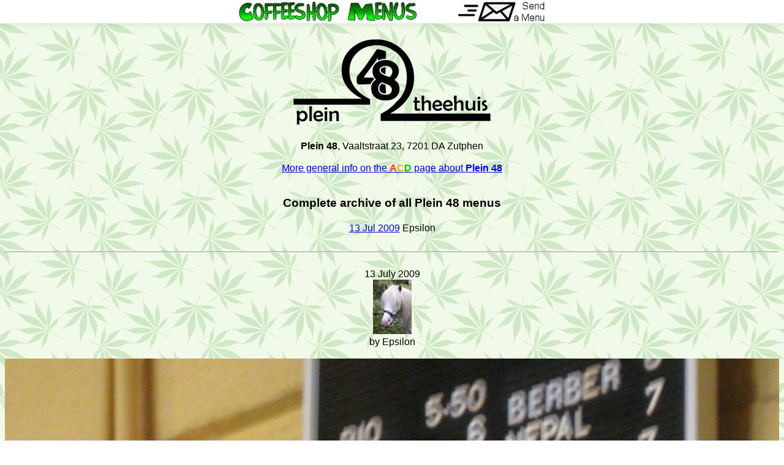

--- FILE ---
content_type: text/html
request_url: https://coffeeshopmenus.org/0-Zutphen-/Plein%2048/Menus/Plein48Zutphen.html
body_size: 540
content:
<!doctype html>
<html lang="en">
  <head>
    <title>Plein 48 Menus archive - coffeeshopmenus.org</title>
    <meta name="viewport" content="width=device-width, initial-scale=1">
    <link rel="stylesheet" href="../../../fbn3.css">
    <link rel="icon" type="image/ico" sizes="16x16" href="https://www.coffeeshopmenus.org/favicon.ico">
    <meta name="description" content="Archive of cannabis menus for Plein 48 coffeeshop in Zutphen, Netherlands">
  </head>
  <body>
    <div class="NavBarBack"><div class="NavBar">
      <div class="NavBarHome"><a href="/index.html"><img src="/0-GFX-/CoffeeshopMenus.png" width="291" height="32" alt="home" title="Coffeeshop Menus Home Page"></a></div>
      <div class="NavBarSend"><a href="/sendamenu.html?Plein 48"><img src="/SendAmenu.png" alt="send a menu" width="142" height="32"></a></div>
    </div></div>
    <br style="clear:both">
    <div class="Whole">
    <h1><img src="../GFX/logo.png" width="322" height="140" alt="Plein 48 logo" class="ShopPageLogo"></h1><br>
<b>Plein 48</b>, Vaaltstraat 23, 7201 DA Zutphen<br>
    <br>
    <a href="https://www.coffeeshopdirect.com/plein48.html" target="_blank">More general info on the <b><span style="color:#FF3333;">A</span><span style="color:#EEBB00;">C</span><span style="color:#00CC00;">D</span></b> page about <b>Plein 48</b></a>
    <br>
    <br><h3>Complete archive of all Plein 48 menus</h3>
    <table align="center">
    <tr>
      <td align="left"><a href="#epsilon130709">13 Jul 2009</a></td><td align="left">Epsilon</td>
    </tr>
    </table>
    <br>
    <hr id="epsilon130709">
    <br>
    13 July 2009
    <br>
    <img class="ContribAvatar" src="../../../0-WhosInTown-/GFX/EpsilonACD.jpg" width="63" height="89">
    <br>
    by Epsilon
    <br>
    <br>
    <img class="MenuPic" src="Plein48Zutphen07132009Epsilon.jpg" width="2816" height="2112">
  </div>
  </body>
</html>


--- FILE ---
content_type: text/css
request_url: https://coffeeshopmenus.org/fbn3.css
body_size: 364
content:
html {
  scroll-padding-top:38px;
}
body {
  background-image:url("0-GFX-/leaf2.gif");
  background-attachment:fixed;
  text-align:center;
  font-family:Arial, Helvetica, sans-serif;
  font-size:16px;
}
img {
  max-width:100%;
  height:auto;
}
h1 {
  margin-bottom:0;
}

.Whole {
  margin-top:38px;
}
.NavBarBack {
  margin:-8px -8px 0 -8px;
  width:100%;
  height:38px;
  position:fixed;
  background-color:#FFFFFF;
  box-shadow: 0 1px 9px 1px rgba(0, 32, 0, 0.1);
}
.NavBar {
  position:static;
  max-width:500px;
  margin:auto;
  padding:3px;
}
.NavBarHome {
  float:left;
  max-width:66%;
}
.NavBarSend {
  float:right;
  max-width:30%;
}

.MnuOuter {
  display:flex;
  flex-wrap:wrap;
  justify-content:center;
  align-items:stretch;
}
.mnuBox {
  display:block;
  width:calc(50% - 10px);
  margin:0 2px 2px 0;
  padding:3px;
  text-decoration:none;
  border:1px solid #CC9900;
  border-radius:6px;
  box-shadow: 1px 1px 3px 1px rgba(0, 48, 0, 0.3);
  background-image:url("cellback.jpg");
  background-size:100% 100%;
}
.mnuGrph {
  margin:3px;
}
.mnuGrph img {
  max-width:100%;
  height:50px;
  object-fit:scale-down;
}
.NewFlash {
  margin:-10px 0 0 3px;
}
.ShopPageLogo {
  max-height:140px;
  width:auto;
}
@media only screen and (min-width:660px) {
  .mnuBox {
    width:191px;
    margin:2px;
    padding:6px;
  }
}
@media only screen and (min-width:660px) and (min-height:800px) {
  .mnuGrph img {
    height:100px;
  }
  .ShopPageLogo {
    max-height:200px;
  }
}
@media only screen and (min-width:1400px) {
  .MenuPic {
    max-width:80%;
  }
}
@media only screen and (min-width:1200px) and (min-height:1000px) {
  .ShopPageLogo {
    max-height:none;
  }
}

